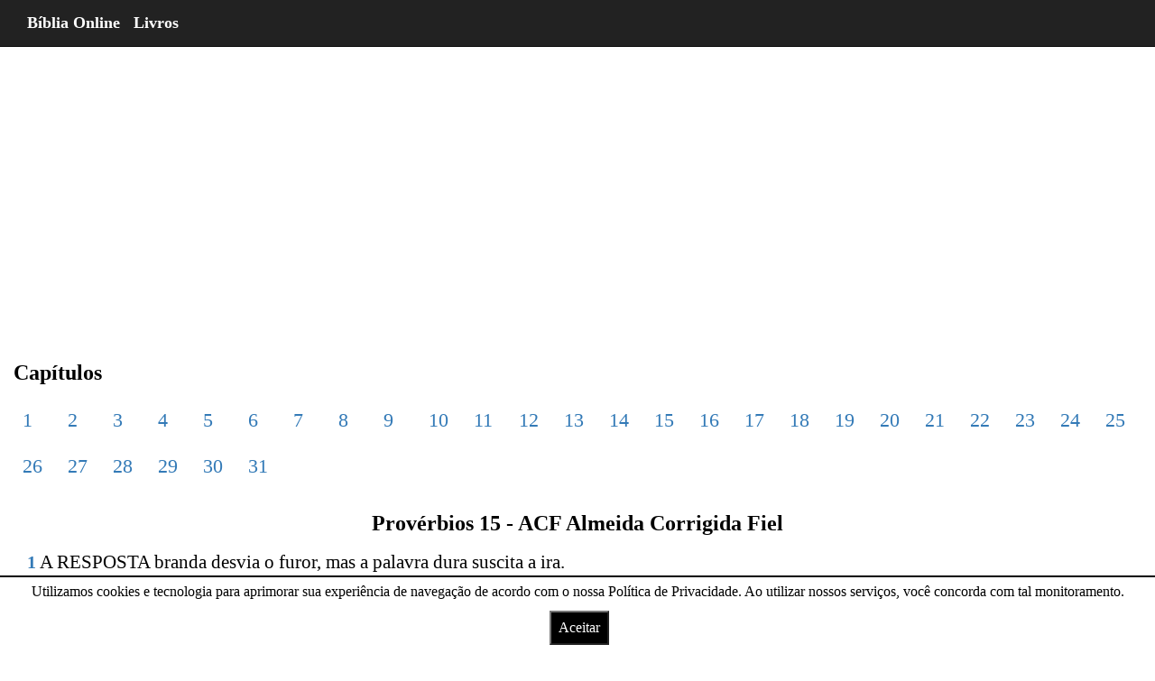

--- FILE ---
content_type: text/html; charset=UTF-8
request_url: https://bo.net.br/pt/jfacf/proverbios/15/
body_size: 10722
content:
<!DOCTYPE html> <html lang="pt" amp> <head> <title>Provérbios 15 ACF Almeida Corrigida Fiel - Bíblia Online</title> <meta charset="utf-8"> <meta name="viewport" content="width=device-width, initial-scale=1"> <meta name="description" content="O livro de Provérbios 15 ACF da bíblia Almeida Corrigida Fiel tem todos os Versículos do Capítulos" /> <meta name="keywords" content="Provérbios 15:1 jfacf, Provérbios 15:2 jfacf, Provérbios 15:3 jfacf, Provérbios 15:4 jfacf, Provérbios 15:5 jfacf, Provérbios 15:6 jfacf, Provérbios 15:7 jfacf, Provérbios 15:8 jfacf, Provérbios 15:9 jfacf, Provérbios 15:10 jfacf, Provérbios 15:11 jfacf, Provérbios 15:12 jfacf, Provérbios 15:13 jfacf, Provérbios 15:14 jfacf, Provérbios 15:15 jfacf, Provérbios 15:16 jfacf, Provérbios 15:17 jfacf, Provérbios 15:18 jfacf, Provérbios 15:19 jfacf, Provérbios 15:20 jfacf, Provérbios 15:21 jfacf, Provérbios 15:22 jfacf, Provérbios 15:23 jfacf, Provérbios 15:24 jfacf, Provérbios 15:25 jfacf, Provérbios 15:26 jfacf, Provérbios 15:27 jfacf, Provérbios 15:28 jfacf, Provérbios 15:29 jfacf, Provérbios 15:30 jfacf, Provérbios 15:31 jfacf, Provérbios 15:32 jfacf, Provérbios 15:33 jfacf" /> <link href="https://bo.net.br/upload/favicon.ico" rel="shortcut icon" type="image/x-icon" /> <link rel="canonical" href="https://bo.net.br/pt/jfacf/proverbios/15/"> <link rel="amphtml" href="https://bo.net.br/pt/jfacf/proverbios/15/"> <script async src="https://cdn.ampproject.org/v0.js"></script> <script custom-element="amp-analytics" src="https://cdn.ampproject.org/v0/amp-analytics-latest.js" async></script> <style amp-boilerplate>body{-webkit-animation:-amp-start 8s steps(1,end) 0s 1 normal both;-moz-animation:-amp-start 8s steps(1,end) 0s 1 normal both;-ms-animation:-amp-start 8s steps(1,end) 0s 1 normal both;animation:-amp-start 8s steps(1,end) 0s 1 normal both}@-webkit-keyframes -amp-start{from{visibility:hidden}to{visibility:visible}}@-moz-keyframes -amp-start{from{visibility:hidden}to{visibility:visible}}@-ms-keyframes -amp-start{from{visibility:hidden}to{visibility:visible}}@-o-keyframes -amp-start{from{visibility:hidden}to{visibility:visible}}@keyframes -amp-start{from{visibility:hidden}to{visibility:visible}}</style> <noscript><style amp-boilerplate>body{-webkit-animation:none;-moz-animation:none;-ms-animation:none;animation:none}</style></noscript> <style amp-custom> /*! * Bootstrap v3.3.7 (http://getbootstrap.com) * Copyright 2011-2016 Twitter, Inc. * Licensed under MIT (https://github.com/twbs/bootstrap/blob/master/LICENSE) *//*! normalize.css v3.0.3 | MIT License | github.com/necolas/normalize.css */ html{font-family:sans-serif;-webkit-text-size-adjust:100%;-ms-text-size-adjust:100%}body{margin:0}article,aside,details,figcaption,figure,footer,header,hgroup,main,menu,nav,section,summary{display:block} audio:not([controls]){display:none;height:0} a{background-color:transparent}a:active,a:hover{outline:0} h1{margin:.67em 0;font-size:2em} hr{height:0;-webkit-box-sizing:content-box;-moz-box-sizing:content-box;box-sizing:content-box} button,input,optgroup,select,textarea{margin:0;font:inherit;color:inherit}button{overflow:visible}button,select{text-transform:none}button,html input[type=button],input[type=reset],input[type=submit]{-webkit-appearance:button;cursor:pointer}button[disabled],html input[disabled]{cursor:default}button::-moz-focus-inner,input::-moz-focus-inner{padding:0;border:0}input{line-height:normal}input[type=checkbox],input[type=radio]{-webkit-box-sizing:border-box;-moz-box-sizing:border-box;box-sizing:border-box;padding:0}input[type=number]::-webkit-inner-spin-button,input[type=number]::-webkit-outer-spin-button{height:auto}input[type=search]{-webkit-box-sizing:content-box;-moz-box-sizing:content-box;box-sizing:content-box;-webkit-appearance:textfield}input[type=search]::-webkit-search-cancel-button,input[type=search]::-webkit-search-decoration{-webkit-appearance:none}/*! Source: ---github.com/h5bp/html5-boilerplate/blob/master/src/css/main.css */@media print{ *,:after,:before{color:#000;text-shadow:none;background:0 0;-webkit-box-shadow:none;box-shadow:none}a,a:visited{text-decoration:underline}a[href]:after{content:" (" attr(href) ")"} a[href^="javascript:"]:after,a[href^="#"]:after{content:""} h2,h3,p{orphans:3;widows:3}h2,h3{page-break-after:avoid}.navbar{display:none}} @font-face{font-family:'Glyphicons Halflings';src:url(../fonts/glyphicons-halflings-regular.eot);src:url(../fonts/glyphicons-halflings-regular.eot?#iefix) format('embedded-opentype'),url(../fonts/glyphicons-halflings-regular.woff2) format('woff2'),url(../fonts/glyphicons-halflings-regular.woff) format('woff'),url(../fonts/glyphicons-halflings-regular.ttf) format('truetype'),url(../fonts/glyphicons-halflings-regular.svg#glyphicons_halflingsregular) format('svg')}.glyphicon{position:relative;top:1px;display:inline-block;font-family:'Glyphicons Halflings';font-style:normal;font-weight:400;line-height:1;-webkit-font-smoothing:antialiased;-moz-osx-font-smoothing:grayscale} .glyphicon-search:before{content:"\e003"} *{-webkit-box-sizing:border-box;-moz-box-sizing:border-box;box-sizing:border-box}:after,:before{-webkit-box-sizing:border-box;-moz-box-sizing:border-box;box-sizing:border-box}html{font-size:10px;-webkit-tap-highlight-color:rgba(0,0,0,0)}body{font-family:"Helvetica Neue",Helvetica,Arial,sans-serif;font-size:14px;line-height:1.42857143;color:#333;background-color:#fff}button,input,select,textarea{font-family:inherit;font-size:inherit;line-height:inherit}a{color:#337ab7;text-decoration:none}a:focus,a:hover{color:#23527c;text-decoration:underline}a:focus{outline:5px auto -webkit-focus-ring-color;outline-offset:-2px} .carousel-inner>.item>a>img,.carousel-inner>.item>img,.img-responsive,.thumbnail a>img,.thumbnail>img{display:block;max-width:100%;height:auto} hr{margin-top:20px;margin-bottom:20px;border:0;border-top:1px solid #eee} [role=button]{cursor:pointer}.h1,.h2,.h3,.h4,.h5,.h6,h1,h2,h3,h4,h5,h6{font-family:inherit;font-weight:500;line-height:1.1;color:inherit} .h1,.h2,.h3,h1,h2,h3{margin-top:20px;margin-bottom:10px} .h1,h1{font-size:36px}.h2,h2{font-size:30px}.h3,h3{font-size:24px} p{margin:0 0 10px}@media (min-width:768px){} .text-center{text-align:center} ol,ul{margin-top:0;margin-bottom:10px}@media (min-width:768px){}@media (min-width:768px){}@media (min-width:992px){}@media (min-width:1200px){} .container-fluid{padding-right:15px;padding-left:15px;margin-right:auto;margin-left:auto}.row{margin-right:-15px;margin-left:-15px}.col-lg-1,.col-lg-10,.col-lg-11,.col-lg-12,.col-lg-2,.col-lg-3,.col-lg-4,.col-lg-5,.col-lg-6,.col-lg-7,.col-lg-8,.col-lg-9,.col-md-1,.col-md-10,.col-md-11,.col-md-12,.col-md-2,.col-md-3,.col-md-4,.col-md-5,.col-md-6,.col-md-7,.col-md-8,.col-md-9,.col-sm-1,.col-sm-10,.col-sm-11,.col-sm-12,.col-sm-2,.col-sm-3,.col-sm-4,.col-sm-5,.col-sm-6,.col-sm-7,.col-sm-8,.col-sm-9,.col-xs-1,.col-xs-10,.col-xs-11,.col-xs-12,.col-xs-2,.col-xs-3,.col-xs-4,.col-xs-5,.col-xs-6,.col-xs-7,.col-xs-8,.col-xs-9{position:relative;min-height:1px;padding-right:15px;padding-left:15px}@media (min-width:768px){}@media (min-width:992px){ .col-md-1,.col-md-10,.col-md-11,.col-md-12,.col-md-2,.col-md-3,.col-md-4,.col-md-5,.col-md-6,.col-md-7,.col-md-8,.col-md-9{float:left}.col-md-12{width:100%} .col-md-8{width:66.66666667%}.col-md-7{width:58.33333333%} .col-md-5{width:41.66666667%}.col-md-4{width:33.33333333%}}@media (min-width:1200px){} .table>tbody>tr.success>td,.table>tbody>tr.success>th,.table>tbody>tr>td.success,.table>tbody>tr>th.success,.table>tfoot>tr.success>td,.table>tfoot>tr.success>th,.table>tfoot>tr>td.success,.table>tfoot>tr>th.success,.table>thead>tr.success>td,.table>thead>tr.success>th,.table>thead>tr>td.success,.table>thead>tr>th.success{background-color:#dff0d8}.table-hover>tbody>tr.success:hover>td,.table-hover>tbody>tr.success:hover>th,.table-hover>tbody>tr:hover>.success,.table-hover>tbody>tr>td.success:hover,.table-hover>tbody>tr>th.success:hover{background-color:#d0e9c6}@media screen and (max-width:767px){} input[type=search]{-webkit-box-sizing:border-box;-moz-box-sizing:border-box;box-sizing:border-box}input[type=checkbox],input[type=radio]{margin:4px 0 0;margin-top:1px\9;line-height:normal}input[type=file]{display:block}input[type=range]{display:block;width:100%}select[multiple],select[size]{height:auto}input[type=file]:focus,input[type=checkbox]:focus,input[type=radio]:focus{outline:5px auto -webkit-focus-ring-color;outline-offset:-2px} .form-control{display:block;width:100%;height:34px;padding:6px 12px;font-size:14px;line-height:1.42857143;color:#555;background-color:#fff;background-image:none;border:1px solid #ccc;border-radius:4px;-webkit-box-shadow:inset 0 1px 1px rgba(0,0,0,.075);box-shadow:inset 0 1px 1px rgba(0,0,0,.075);-webkit-transition:border-color ease-in-out .15s,-webkit-box-shadow ease-in-out .15s;-o-transition:border-color ease-in-out .15s,box-shadow ease-in-out .15s;transition:border-color ease-in-out .15s,box-shadow ease-in-out .15s}.form-control:focus{border-color:#66afe9;outline:0;-webkit-box-shadow:inset 0 1px 1px rgba(0,0,0,.075),0 0 8px rgba(102,175,233,.6);box-shadow:inset 0 1px 1px rgba(0,0,0,.075),0 0 8px rgba(102,175,233,.6)}.form-control::-moz-placeholder{color:#999;opacity:1}.form-control:-ms-input-placeholder{color:#999}.form-control::-webkit-input-placeholder{color:#999}.form-control::-ms-expand{background-color:transparent;border:0}.form-control[disabled],.form-control[readonly],fieldset[disabled] .form-control{background-color:#eee;opacity:1}.form-control[disabled],fieldset[disabled] .form-control{cursor:not-allowed} input[type=search]{-webkit-appearance:none}@media screen and (-webkit-min-device-pixel-ratio:0){input[type=date].form-control,input[type=time].form-control,input[type=datetime-local].form-control,input[type=month].form-control{line-height:34px}} fieldset[disabled] input[type=checkbox],fieldset[disabled] input[type=radio],input[type=checkbox].disabled,input[type=checkbox][disabled],input[type=radio].disabled,input[type=radio][disabled]{cursor:not-allowed} .has-error .checkbox,.has-error .checkbox-inline,.has-error .control-label,.has-error .help-block,.has-error .radio,.has-error .radio-inline,.has-error.checkbox label,.has-error.checkbox-inline label,.has-error.radio label,.has-error.radio-inline label{color:#a94442}.has-error .form-control{border-color:#a94442;-webkit-box-shadow:inset 0 1px 1px rgba(0,0,0,.075);box-shadow:inset 0 1px 1px rgba(0,0,0,.075)}.has-error .form-control:focus{border-color:#843534;-webkit-box-shadow:inset 0 1px 1px rgba(0,0,0,.075),0 0 6px #ce8483;box-shadow:inset 0 1px 1px rgba(0,0,0,.075),0 0 6px #ce8483}.has-error .input-group-addon{color:#a94442;background-color:#f2dede;border-color:#a94442}.has-error .form-control-feedback{color:#a94442}@media (min-width:768px){}@media (min-width:768px){}@media (min-width:768px){}@media (min-width:768px){} .btn{display:inline-block;padding:6px 12px;margin-bottom:0;font-size:14px;font-weight:400;line-height:1.42857143;text-align:center;white-space:nowrap;vertical-align:middle;-ms-touch-action:manipulation;touch-action:manipulation;cursor:pointer;-webkit-user-select:none;-moz-user-select:none;-ms-user-select:none;user-select:none;background-image:none;border:1px solid transparent;border-radius:4px}.btn.active.focus,.btn.active:focus,.btn.focus,.btn:active.focus,.btn:active:focus,.btn:focus{outline:5px auto -webkit-focus-ring-color;outline-offset:-2px}.btn.focus,.btn:focus,.btn:hover{color:#333;text-decoration:none}.btn.active,.btn:active{background-image:none;outline:0;-webkit-box-shadow:inset 0 3px 5px rgba(0,0,0,.125);box-shadow:inset 0 3px 5px rgba(0,0,0,.125)}.btn.disabled,.btn[disabled],fieldset[disabled] .btn{cursor:not-allowed;filter:alpha(opacity=65);-webkit-box-shadow:none;box-shadow:none;opacity:.65} .btn-default{color:#333;background-color:#fff;border-color:#ccc}.btn-default.focus,.btn-default:focus{color:#333;background-color:#e6e6e6;border-color:#8c8c8c}.btn-default:hover{color:#333;background-color:#e6e6e6;border-color:#adadad}.btn-default.active,.btn-default:active,.open>.dropdown-toggle.btn-default{color:#333;background-color:#e6e6e6;border-color:#adadad}.btn-default.active.focus,.btn-default.active:focus,.btn-default.active:hover,.btn-default:active.focus,.btn-default:active:focus,.btn-default:active:hover,.open>.dropdown-toggle.btn-default.focus,.open>.dropdown-toggle.btn-default:focus,.open>.dropdown-toggle.btn-default:hover{color:#333;background-color:#d4d4d4;border-color:#8c8c8c}.btn-default.active,.btn-default:active,.open>.dropdown-toggle.btn-default{background-image:none}.btn-default.disabled.focus,.btn-default.disabled:focus,.btn-default.disabled:hover,.btn-default[disabled].focus,.btn-default[disabled]:focus,.btn-default[disabled]:hover,fieldset[disabled] .btn-default.focus,fieldset[disabled] .btn-default:focus,fieldset[disabled] .btn-default:hover{background-color:#fff;border-color:#ccc} .fade.in{opacity:1}.collapse{display:none}.collapse.in{display:block}tr.collapse.in{display:table-row}tbody.collapse.in{display:table-row-group} .dropdown-menu>li>a{display:block;padding:3px 20px;clear:both;font-weight:400;line-height:1.42857143;color:#333;white-space:nowrap}.dropdown-menu>li>a:focus,.dropdown-menu>li>a:hover{color:#262626;text-decoration:none;background-color:#f5f5f5}.dropdown-menu>.active>a,.dropdown-menu>.active>a:focus,.dropdown-menu>.active>a:hover{color:#fff;text-decoration:none;background-color:#337ab7;outline:0}.dropdown-menu>.disabled>a,.dropdown-menu>.disabled>a:focus,.dropdown-menu>.disabled>a:hover{color:#777}.dropdown-menu>.disabled>a:focus,.dropdown-menu>.disabled>a:hover{text-decoration:none;cursor:not-allowed;background-color:transparent;background-image:none;filter:progid:DXImageTransform.Microsoft.gradient(enabled=false)} .open>a{outline:0}@media (min-width:768px){} [data-toggle=buttons]>.btn input[type=checkbox],[data-toggle=buttons]>.btn input[type=radio],[data-toggle=buttons]>.btn-group>.btn input[type=checkbox],[data-toggle=buttons]>.btn-group>.btn input[type=radio]{position:absolute;clip:rect(0,0,0,0);pointer-events:none}.input-group{position:relative;display:table;border-collapse:separate}.input-group[class*=col-]{float:none;padding-right:0;padding-left:0}.input-group .form-control{position:relative;z-index:2;float:left;width:100%;margin-bottom:0}.input-group .form-control:focus{z-index:3} .input-group .form-control,.input-group-addon,.input-group-btn{display:table-cell} .input-group-addon,.input-group-btn{width:1%;white-space:nowrap;vertical-align:middle} .input-group .form-control:first-child,.input-group-addon:first-child,.input-group-btn:first-child>.btn,.input-group-btn:first-child>.btn-group>.btn,.input-group-btn:first-child>.dropdown-toggle,.input-group-btn:last-child>.btn-group:not(:last-child)>.btn,.input-group-btn:last-child>.btn:not(:last-child):not(.dropdown-toggle){border-top-right-radius:0;border-bottom-right-radius:0} .input-group .form-control:last-child,.input-group-addon:last-child,.input-group-btn:first-child>.btn-group:not(:first-child)>.btn,.input-group-btn:first-child>.btn:not(:first-child),.input-group-btn:last-child>.btn,.input-group-btn:last-child>.btn-group>.btn,.input-group-btn:last-child>.dropdown-toggle{border-top-left-radius:0;border-bottom-left-radius:0} .input-group-btn{position:relative;font-size:0;white-space:nowrap}.input-group-btn>.btn{position:relative} .input-group-btn>.btn:active,.input-group-btn>.btn:focus,.input-group-btn>.btn:hover{z-index:2} .input-group-btn:last-child>.btn,.input-group-btn:last-child>.btn-group{z-index:2;margin-left:-1px} .nav>li>a{position:relative;display:block;padding:10px 15px}.nav>li>a:focus,.nav>li>a:hover{text-decoration:none;background-color:#eee}.nav>li.disabled>a{color:#777}.nav>li.disabled>a:focus,.nav>li.disabled>a:hover{color:#777;text-decoration:none;cursor:not-allowed;background-color:transparent}.nav .open>a,.nav .open>a:focus,.nav .open>a:hover{background-color:#eee;border-color:#337ab7} .nav>li>a>img{max-width:none} .nav-tabs>li>a{margin-right:2px;line-height:1.42857143;border:1px solid transparent;border-radius:4px 4px 0 0}.nav-tabs>li>a:hover{border-color:#eee #eee #ddd}.nav-tabs>li.active>a,.nav-tabs>li.active>a:focus,.nav-tabs>li.active>a:hover{color:#555;cursor:default;background-color:#fff;border:1px solid #ddd;border-bottom-color:transparent} .nav-tabs.nav-justified>li>a{margin-bottom:5px;text-align:center}@media (min-width:768px){ .nav-tabs.nav-justified>li>a{margin-bottom:0}}.nav-tabs.nav-justified>li>a{margin-right:0;border-radius:4px}.nav-tabs.nav-justified>.active>a,.nav-tabs.nav-justified>.active>a:focus,.nav-tabs.nav-justified>.active>a:hover{border:1px solid #ddd}@media (min-width:768px){.nav-tabs.nav-justified>li>a{border-bottom:1px solid #ddd;border-radius:4px 4px 0 0}.nav-tabs.nav-justified>.active>a,.nav-tabs.nav-justified>.active>a:focus,.nav-tabs.nav-justified>.active>a:hover{border-bottom-color:#fff}} .nav-pills>li>a{border-radius:4px} .nav-pills>li.active>a,.nav-pills>li.active>a:focus,.nav-pills>li.active>a:hover{color:#fff;background-color:#337ab7} .nav-justified>li>a{margin-bottom:5px;text-align:center}@media (min-width:768px){ .nav-justified>li>a{margin-bottom:0}} .nav-tabs-justified>li>a{margin-right:0;border-radius:4px}.nav-tabs-justified>.active>a,.nav-tabs-justified>.active>a:focus,.nav-tabs-justified>.active>a:hover{border:1px solid #ddd}@media (min-width:768px){.nav-tabs-justified>li>a{border-bottom:1px solid #ddd;border-radius:4px 4px 0 0}.nav-tabs-justified>.active>a,.nav-tabs-justified>.active>a:focus,.nav-tabs-justified>.active>a:hover{border-bottom-color:#fff}} .navbar{position:relative;min-height:50px;margin-bottom:20px;border:1px solid transparent}@media (min-width:768px){.navbar{border-radius:4px}}@media (min-width:768px){.navbar-header{float:left}}.navbar-collapse{padding-right:15px;padding-left:15px;overflow-x:visible;-webkit-overflow-scrolling:touch;border-top:1px solid transparent;-webkit-box-shadow:inset 0 1px 0 rgba(255,255,255,.1);box-shadow:inset 0 1px 0 rgba(255,255,255,.1)}.navbar-collapse.in{overflow-y:auto}@media (min-width:768px){.navbar-collapse{width:auto;border-top:0;-webkit-box-shadow:none;box-shadow:none}.navbar-collapse.collapse{display:block;height:auto;padding-bottom:0;overflow:visible}.navbar-collapse.in{overflow-y:visible}.navbar-fixed-bottom .navbar-collapse,.navbar-fixed-top .navbar-collapse,.navbar-static-top .navbar-collapse{padding-right:0;padding-left:0}}.navbar-fixed-bottom .navbar-collapse,.navbar-fixed-top .navbar-collapse{max-height:340px}@media (max-device-width:480px) and (orientation:landscape){.navbar-fixed-bottom .navbar-collapse,.navbar-fixed-top .navbar-collapse{max-height:200px}}.container-fluid>.navbar-collapse,.container-fluid>.navbar-header,.container>.navbar-collapse,.container>.navbar-header{margin-right:-15px;margin-left:-15px}@media (min-width:768px){.container-fluid>.navbar-collapse,.container-fluid>.navbar-header,.container>.navbar-collapse,.container>.navbar-header{margin-right:0;margin-left:0}}@media (min-width:768px){} .navbar-fixed-bottom,.navbar-fixed-top{position:fixed;right:0;left:0;z-index:1030}@media (min-width:768px){.navbar-fixed-bottom,.navbar-fixed-top{border-radius:0}}.navbar-fixed-top{top:0;border-width:0 0 1px} .navbar-brand{float:left;height:50px;padding:15px 15px;font-size:18px;line-height:20px}.navbar-brand:focus,.navbar-brand:hover{text-decoration:none}.navbar-brand>img{display:block}@media (min-width:768px){.navbar>.container .navbar-brand,.navbar>.container-fluid .navbar-brand{margin-left:-15px}}@media (min-width:768px){} .navbar-nav>li>a{padding-top:10px;padding-bottom:10px;line-height:20px}@media (max-width:767px){ .navbar-nav .open .dropdown-menu .dropdown-header,.navbar-nav .open .dropdown-menu>li>a{padding:5px 15px 5px 25px}.navbar-nav .open .dropdown-menu>li>a{line-height:20px}.navbar-nav .open .dropdown-menu>li>a:focus,.navbar-nav .open .dropdown-menu>li>a:hover{background-image:none}}@media (min-width:768px){ .navbar-nav>li>a{padding-top:15px;padding-bottom:15px}}.navbar-form{padding:10px 15px;margin-top:8px;margin-right:-15px;margin-bottom:8px;margin-left:-15px;border-top:1px solid transparent;border-bottom:1px solid transparent;-webkit-box-shadow:inset 0 1px 0 rgba(255,255,255,.1),0 1px 0 rgba(255,255,255,.1);box-shadow:inset 0 1px 0 rgba(255,255,255,.1),0 1px 0 rgba(255,255,255,.1)}@media (min-width:768px){ .navbar-form .form-control{display:inline-block;width:auto;vertical-align:middle} .navbar-form .input-group{display:inline-table;vertical-align:middle}.navbar-form .input-group .form-control,.navbar-form .input-group .input-group-addon,.navbar-form .input-group .input-group-btn{width:auto}.navbar-form .input-group>.form-control{width:100%}}@media (max-width:767px){}@media (min-width:768px){ .navbar-form{width:auto;padding-top:0;padding-bottom:0;margin-right:0;margin-left:0;border:0;-webkit-box-shadow:none;box-shadow:none}}@media (min-width:768px){}@media (min-width:768px){} .navbar-default .navbar-nav>li>a{color:#777}.navbar-default .navbar-nav>li>a:focus,.navbar-default .navbar-nav>li>a:hover{color:#333;background-color:transparent}.navbar-default .navbar-nav>.active>a,.navbar-default .navbar-nav>.active>a:focus,.navbar-default .navbar-nav>.active>a:hover{color:#555;background-color:#e7e7e7}.navbar-default .navbar-nav>.disabled>a,.navbar-default .navbar-nav>.disabled>a:focus,.navbar-default .navbar-nav>.disabled>a:hover{color:#ccc;background-color:transparent} .navbar-default .navbar-nav>.open>a,.navbar-default .navbar-nav>.open>a:focus,.navbar-default .navbar-nav>.open>a:hover{color:#555;background-color:#e7e7e7}@media (max-width:767px){.navbar-default .navbar-nav .open .dropdown-menu>li>a{color:#777}.navbar-default .navbar-nav .open .dropdown-menu>li>a:focus,.navbar-default .navbar-nav .open .dropdown-menu>li>a:hover{color:#333;background-color:transparent}.navbar-default .navbar-nav .open .dropdown-menu>.active>a,.navbar-default .navbar-nav .open .dropdown-menu>.active>a:focus,.navbar-default .navbar-nav .open .dropdown-menu>.active>a:hover{color:#555;background-color:#e7e7e7}.navbar-default .navbar-nav .open .dropdown-menu>.disabled>a,.navbar-default .navbar-nav .open .dropdown-menu>.disabled>a:focus,.navbar-default .navbar-nav .open .dropdown-menu>.disabled>a:hover{color:#ccc;background-color:transparent}} .navbar-inverse{background-color:#222;border-color:#080808}.navbar-inverse .navbar-brand{color:#9d9d9d}.navbar-inverse .navbar-brand:focus,.navbar-inverse .navbar-brand:hover{color:#fff;background-color:transparent} .navbar-inverse .navbar-nav>li>a{color:#9d9d9d}.navbar-inverse .navbar-nav>li>a:focus,.navbar-inverse .navbar-nav>li>a:hover{color:#fff;background-color:transparent}.navbar-inverse .navbar-nav>.active>a,.navbar-inverse .navbar-nav>.active>a:focus,.navbar-inverse .navbar-nav>.active>a:hover{color:#fff;background-color:#080808}.navbar-inverse .navbar-nav>.disabled>a,.navbar-inverse .navbar-nav>.disabled>a:focus,.navbar-inverse .navbar-nav>.disabled>a:hover{color:#444;background-color:transparent} .navbar-inverse .navbar-collapse,.navbar-inverse .navbar-form{border-color:#101010}.navbar-inverse .navbar-nav>.open>a,.navbar-inverse .navbar-nav>.open>a:focus,.navbar-inverse .navbar-nav>.open>a:hover{color:#fff;background-color:#080808}@media (max-width:767px){ .navbar-inverse .navbar-nav .open .dropdown-menu>li>a{color:#9d9d9d}.navbar-inverse .navbar-nav .open .dropdown-menu>li>a:focus,.navbar-inverse .navbar-nav .open .dropdown-menu>li>a:hover{color:#fff;background-color:transparent}.navbar-inverse .navbar-nav .open .dropdown-menu>.active>a,.navbar-inverse .navbar-nav .open .dropdown-menu>.active>a:focus,.navbar-inverse .navbar-nav .open .dropdown-menu>.active>a:hover{color:#fff;background-color:#080808}.navbar-inverse .navbar-nav .open .dropdown-menu>.disabled>a,.navbar-inverse .navbar-nav .open .dropdown-menu>.disabled>a:focus,.navbar-inverse .navbar-nav .open .dropdown-menu>.disabled>a:hover{color:#444;background-color:transparent}} .pagination>li>a,.pagination>li>span{position:relative;float:left;padding:6px 12px;margin-left:-1px;line-height:1.42857143;color:#337ab7;text-decoration:none;background-color:#fff;border:1px solid #ddd} .pagination>li>a:focus,.pagination>li>a:hover,.pagination>li>span:focus,.pagination>li>span:hover{z-index:2;color:#23527c;background-color:#eee;border-color:#ddd}.pagination>.active>a,.pagination>.active>a:focus,.pagination>.active>a:hover,.pagination>.active>span,.pagination>.active>span:focus,.pagination>.active>span:hover{z-index:3;color:#fff;cursor:default;background-color:#337ab7;border-color:#337ab7}.pagination>.disabled>a,.pagination>.disabled>a:focus,.pagination>.disabled>a:hover,.pagination>.disabled>span,.pagination>.disabled>span:focus,.pagination>.disabled>span:hover{color:#777;cursor:not-allowed;background-color:#fff;border-color:#ddd}.pagination-lg>li>a,.pagination-lg>li>span{padding:10px 16px;font-size:18px;line-height:1.3333333} .pagination-sm>li>a,.pagination-sm>li>span{padding:5px 10px;font-size:12px;line-height:1.5} .pager .next>a,.pager .next>span{float:right}.pager .previous>a,.pager .previous>span{float:left}.pager .disabled>a,.pager .disabled>a:focus,.pager .disabled>a:hover,.pager .disabled>span{color:#777;cursor:not-allowed;background-color:#fff}@media screen and (min-width:768px){} .thumbnail a>img,.thumbnail>img{margin-right:auto;margin-left:auto} .alert>p,.alert>ul{margin-bottom:0}.alert>p+p{margin-top:5px} @-webkit-keyframes progress-bar-stripes{from{background-position:40px 0}to{background-position:0 0}}@-o-keyframes progress-bar-stripes{from{background-position:40px 0}to{background-position:0 0}}@keyframes progress-bar-stripes{from{background-position:40px 0}to{background-position:0 0}} .panel-title>.small,.panel-title>.small>a,.panel-title>a,.panel-title>small,.panel-title>small>a{color:inherit} .modal.in .modal-dialog{-webkit-transform:translate(0,0);-ms-transform:translate(0,0);-o-transform:translate(0,0);transform:translate(0,0)} .modal-backdrop.in{filter:alpha(opacity=50);opacity:.5}@media (min-width:768px){}@media (min-width:992px){} .tooltip.in{filter:alpha(opacity=90);opacity:.9}.tooltip.top{padding:5px 0;margin-top:-3px}.tooltip.right{padding:0 5px;margin-left:3px} .tooltip.left{padding:0 5px;margin-left:-3px} .tooltip.top .tooltip-arrow{bottom:0;left:50%;margin-left:-5px;border-width:5px 5px 0;border-top-color:#000}.tooltip.top-left .tooltip-arrow{right:5px;bottom:0;margin-bottom:-5px;border-width:5px 5px 0;border-top-color:#000}.tooltip.top-right .tooltip-arrow{bottom:0;left:5px;margin-bottom:-5px;border-width:5px 5px 0;border-top-color:#000}.tooltip.right .tooltip-arrow{top:50%;left:0;margin-top:-5px;border-width:5px 5px 5px 0;border-right-color:#000}.tooltip.left .tooltip-arrow{top:50%;right:0;margin-top:-5px;border-width:5px 0 5px 5px;border-left-color:#000} .popover.top{margin-top:-10px}.popover.right{margin-left:10px} .popover.left{margin-left:-10px} .carousel-inner>.item>a>img,.carousel-inner>.item>img{line-height:1}@media all and (transform-3d),(-webkit-transform-3d){ .carousel-inner>.item.active.right,.carousel-inner>.item.next{left:0;-webkit-transform:translate3d(100%,0,0);transform:translate3d(100%,0,0)}.carousel-inner>.item.active.left,.carousel-inner>.item.prev{left:0;-webkit-transform:translate3d(-100%,0,0);transform:translate3d(-100%,0,0)}.carousel-inner>.item.active,.carousel-inner>.item.next.left,.carousel-inner>.item.prev.right{left:0;-webkit-transform:translate3d(0,0,0);transform:translate3d(0,0,0)}} .carousel-inner>.next.left,.carousel-inner>.prev.right{left:0}.carousel-inner>.active.left{left:-100%}.carousel-inner>.active.right{left:100%} .carousel-control.left{background-image:-webkit-linear-gradient(left,rgba(0,0,0,.5) 0,rgba(0,0,0,.0001) 100%);background-image:-o-linear-gradient(left,rgba(0,0,0,.5) 0,rgba(0,0,0,.0001) 100%);background-image:-webkit-gradient(linear,left top,right top,from(rgba(0,0,0,.5)),to(rgba(0,0,0,.0001)));background-image:linear-gradient(to right,rgba(0,0,0,.5) 0,rgba(0,0,0,.0001) 100%);filter:progid:DXImageTransform.Microsoft.gradient(startColorstr='#80000000', endColorstr='#00000000', GradientType=1);background-repeat:repeat-x}.carousel-control.right{right:0;left:auto;background-image:-webkit-linear-gradient(left,rgba(0,0,0,.0001) 0,rgba(0,0,0,.5) 100%);background-image:-o-linear-gradient(left,rgba(0,0,0,.0001) 0,rgba(0,0,0,.5) 100%);background-image:-webkit-gradient(linear,left top,right top,from(rgba(0,0,0,.0001)),to(rgba(0,0,0,.5)));background-image:linear-gradient(to right,rgba(0,0,0,.0001) 0,rgba(0,0,0,.5) 100%);filter:progid:DXImageTransform.Microsoft.gradient(startColorstr='#00000000', endColorstr='#80000000', GradientType=1);background-repeat:repeat-x}@media screen and (min-width:768px){} .btn-group-vertical>.btn-group:after,.btn-group-vertical>.btn-group:before,.btn-toolbar:after,.btn-toolbar:before,.clearfix:after,.clearfix:before,.container-fluid:after,.container-fluid:before,.container:after,.container:before,.dl-horizontal dd:after,.dl-horizontal dd:before,.form-horizontal .form-group:after,.form-horizontal .form-group:before,.modal-footer:after,.modal-footer:before,.modal-header:after,.modal-header:before,.nav:after,.nav:before,.navbar-collapse:after,.navbar-collapse:before,.navbar-header:after,.navbar-header:before,.navbar:after,.navbar:before,.pager:after,.pager:before,.panel-body:after,.panel-body:before,.row:after,.row:before{display:table;content:" "}.btn-group-vertical>.btn-group:after,.btn-toolbar:after,.clearfix:after,.container-fluid:after,.container:after,.dl-horizontal dd:after,.form-horizontal .form-group:after,.modal-footer:after,.modal-header:after,.nav:after,.navbar-collapse:after,.navbar-header:after,.navbar:after,.pager:after,.panel-body:after,.row:after{clear:both}.center-block{display:block;margin-right:auto;margin-left:auto} .hidden{display:none} .visible-lg,.visible-md,.visible-sm,.visible-xs{display:none}@media (max-width:767px){}@media (max-width:767px){}@media (max-width:767px){}@media (max-width:767px){}@media (min-width:768px) and (max-width:991px){ .visible-sm{display:block}}@media (min-width:768px) and (max-width:991px){}@media (min-width:768px) and (max-width:991px){}@media (min-width:768px) and (max-width:991px){}@media (min-width:992px) and (max-width:1199px){ .visible-md{display:block}}@media (min-width:992px) and (max-width:1199px){}@media (min-width:992px) and (max-width:1199px){}@media (min-width:992px) and (max-width:1199px){}@media (min-width:1200px){ .visible-lg{display:block}}@media (min-width:1200px){}@media (min-width:1200px){}@media (min-width:1200px){}@media (max-width:767px){ .hidden-xs{display:none}}@media (min-width:768px) and (max-width:991px){.hidden-sm{display:none}}@media (min-width:992px) and (max-width:1199px){.hidden-md{display:none}}@media (min-width:1200px){.hidden-lg{display:none}}@media print{}@media print{}@media print{}@media print{}@media print{} *{margin:0;padding:0}body{padding:10px 0 0 0;margin:0 auto;color:#000;font-family:"Times New Roman",Georgia,Serif;font-size:16px}.site_biblia{max-width:100%;background-color:#fff;padding:40px 0 30px 0;text-align:justify}.navbar select{border:0;margin:0;padding:4px 0}.navbar .livros{width:140px;float:left;margin-top:10px;margin-right:5px}.navbar .capitulos{width:70px;float:left;margin-top:10px;margin-right:5px}.navbar option{margin:0;padding:0}.navbar h2{margin:0;float:left}.capitulos ol{list-style:none;margin:0;padding:0;width:100%;display:flex;flex-wrap:wrap}.capitulos ol li{width:50px;text-align:right;padding-top:10px;padding-bottom:10px}.capitulos ol a{font-size:22px;padding-left:10px;padding-right:30px;}.livro ol{list-style:none;margin:0;padding:0;width:100%;display:flex;flex-wrap:wrap}.livro ol li{width:170px;text-align:left;padding:4px 0}.livro ol a{padding:0;margin-right:0;font-size:19px} .versiculos{padding-top:25px}.versiculos h2{font-size:21px;margin-top:0;margin-bottom:5px;line-height:1.5}.versiculos p{font-size:21px;margin-top:0;margin-bottom:5px}.versiculos a{font-size:20px;font-weight:700}h1{font-size:24px;margin-top:0;margin-bottom:15px;font-weight:700}.versiculos .autor{margin:0;font-size:15px;color:#000fff}.titulo{margin-top:20px;font-size:24px;font-weight:700} .biblia ol{list-style:none;margin:0;padding:0;width:100%;display:flex;flex-wrap:wrap} .biblia ol li{width:100%;text-align:left;padding:4px 0} .biblia ol a{padding:0;margin-right:0;font-size:16px;font-weight:700} .titulo_biblia{margin-top:20px;font-size:24px;font-weight:700;color:#000} .versiculos strong{color:#D80303;} #amp-user-notif p { margin:18px 0px display:inline-block; } #amp-user-notif { padding:5px; text-align:center; background:#fff; border-top:2px solid #000 } amp-user-notification button { background:#000;color:#fff; padding:6px 8px; margin-left:4px;border:1 } </style> <script custom-element="amp-user-notification" src="https://cdn.ampproject.org/v0/amp-user-notification-0.1.js" async> </script> <script async custom-element="amp-ad" src="https://cdn.ampproject.org/v0/amp-ad-0.1.js"></script> </head> <body> <div class="site_biblia"> <nav class="navbar navbar-inverse navbar-fixed-top" role="navigation"> <div class="container-fluid"> <div class="collapse navbar-collapse" id="bs-example-navbar-collapse-1"> <div class="col-md-12"> <h2><span><a class="navbar-brand" style="color:#FFFFFF;font-weight:bold" href="https://bo.net.br" title="Bíblia Online">Bíblia Online</a></span></h2> <h2 class="hidden-xs"><span><a class="navbar-brand" style="color:#FFFFFF;font-weight:bold" href="https://bo.net.br/pt/jfacf/proverbios/15/#Livros" title="Livros">Livros</a></span></h2> </div> </div> <div class="col-md-12 navbar-header"> <div class="hidden-sm hidden-md hidden-lg" > <h2><span><a class="navbar-brand" style="color:#FFFFFF;font-weight:bold" href="https://bo.net.br/pt/" title="Bíblia Online">Bíblia Online</a></span></h2> </div> </div> </div> </nav> <amp-ad width="100vw" height="320" type="adsense" data-ad-client="ca-pub-1113935152442283" data-ad-slot="5122123456" data-auto-format="rspv" data-full-width=""> <div overflow=""></div> </amp-ad> <div class="container-fluid"> <div class="row"> <div class="col-md-12" style="margin-bottom:10px"> <div class="titulo">Capítulos</div></div> <div class="col-md-12 capitulos"> <ol> <li><a href="https://bo.net.br/pt/jfacf/proverbios/1/" title="1">1</a></li> <li><a href="https://bo.net.br/pt/jfacf/proverbios/2/" title="2">2</a></li> <li><a href="https://bo.net.br/pt/jfacf/proverbios/3/" title="3">3</a></li> <li><a href="https://bo.net.br/pt/jfacf/proverbios/4/" title="4">4</a></li> <li><a href="https://bo.net.br/pt/jfacf/proverbios/5/" title="5">5</a></li> <li><a href="https://bo.net.br/pt/jfacf/proverbios/6/" title="6">6</a></li> <li><a href="https://bo.net.br/pt/jfacf/proverbios/7/" title="7">7</a></li> <li><a href="https://bo.net.br/pt/jfacf/proverbios/8/" title="8">8</a></li> <li><a href="https://bo.net.br/pt/jfacf/proverbios/9/" title="9">9</a></li> <li><a href="https://bo.net.br/pt/jfacf/proverbios/10/" title="10">10</a></li> <li><a href="https://bo.net.br/pt/jfacf/proverbios/11/" title="11">11</a></li> <li><a href="https://bo.net.br/pt/jfacf/proverbios/12/" title="12">12</a></li> <li><a href="https://bo.net.br/pt/jfacf/proverbios/13/" title="13">13</a></li> <li><a href="https://bo.net.br/pt/jfacf/proverbios/14/" title="14">14</a></li> <li><a href="https://bo.net.br/pt/jfacf/proverbios/15/" title="15">15</a></li> <li><a href="https://bo.net.br/pt/jfacf/proverbios/16/" title="16">16</a></li> <li><a href="https://bo.net.br/pt/jfacf/proverbios/17/" title="17">17</a></li> <li><a href="https://bo.net.br/pt/jfacf/proverbios/18/" title="18">18</a></li> <li><a href="https://bo.net.br/pt/jfacf/proverbios/19/" title="19">19</a></li> <li><a href="https://bo.net.br/pt/jfacf/proverbios/20/" title="20">20</a></li> <li><a href="https://bo.net.br/pt/jfacf/proverbios/21/" title="21">21</a></li> <li><a href="https://bo.net.br/pt/jfacf/proverbios/22/" title="22">22</a></li> <li><a href="https://bo.net.br/pt/jfacf/proverbios/23/" title="23">23</a></li> <li><a href="https://bo.net.br/pt/jfacf/proverbios/24/" title="24">24</a></li> <li><a href="https://bo.net.br/pt/jfacf/proverbios/25/" title="25">25</a></li> <li><a href="https://bo.net.br/pt/jfacf/proverbios/26/" title="26">26</a></li> <li><a href="https://bo.net.br/pt/jfacf/proverbios/27/" title="27">27</a></li> <li><a href="https://bo.net.br/pt/jfacf/proverbios/28/" title="28">28</a></li> <li><a href="https://bo.net.br/pt/jfacf/proverbios/29/" title="29">29</a></li> <li><a href="https://bo.net.br/pt/jfacf/proverbios/30/" title="30">30</a></li> <li><a href="https://bo.net.br/pt/jfacf/proverbios/31/" title="31">31</a></li> </ol> </div> </div> <div class="row"> <div class="col-md-12" style="margin-bottom:10px"> <div class="col-md-12 versiculos"> <h1 class="text-center">Provérbios 15 - ACF Almeida Corrigida Fiel</h1> <h2><a href="https://bo.net.br/pt/jfacf/proverbios/15/1/" title="1">1</a> A RESPOSTA branda desvia o furor, mas a palavra dura suscita a ira.</h2> <p><a href="https://bo.net.br/pt/jfacf/proverbios/15/2/" title="2">2</a> A língua dos sábios adorna a sabedoria, mas a boca dos tolos derrama a estultícia.</p> <p><a href="https://bo.net.br/pt/jfacf/proverbios/15/3/" title="3">3</a> Os olhos do SENHOR estão em todo lugar, contemplando os maus e os bons.</p> <p><a href="https://bo.net.br/pt/jfacf/proverbios/15/4/" title="4">4</a> A língua benigna é árvore de vida, mas a perversidade nela deprime o espírito.</p> <p><a href="https://bo.net.br/pt/jfacf/proverbios/15/5/" title="5">5</a> O tolo despreza a instrução de seu pai, mas o que observa a repreensão se haverá prudentemente.</p> <p><a href="https://bo.net.br/pt/jfacf/proverbios/15/6/" title="6">6</a> Na casa do justo há um grande tesouro, mas nos ganhos do ímpio há perturbação.</p> <p><a href="https://bo.net.br/pt/jfacf/proverbios/15/7/" title="7">7</a> Os lábios dos sábios derramam o conhecimento, mas o coração dos tolos não faz assim.</p> <p><a href="https://bo.net.br/pt/jfacf/proverbios/15/8/" title="8">8</a> O sacrifício dos ímpios é abominável ao SENHOR, mas a oração dos retos é o seu contentamento.</p> <p><a href="https://bo.net.br/pt/jfacf/proverbios/15/9/" title="9">9</a> O caminho do ímpio é abominável ao SENHOR, mas ao que segue a justiça ele ama.</p> <p><a href="https://bo.net.br/pt/jfacf/proverbios/15/10/" title="10">10</a> Correção severa há para o que deixa a vereda, e o que odeia a repreensão morrerá.</p> <p><a href="https://bo.net.br/pt/jfacf/proverbios/15/11/" title="11">11</a> O inferno e a perdição estão perante o SENHOR; quanto mais os corações dos filhos dos homens?</p> <p><a href="https://bo.net.br/pt/jfacf/proverbios/15/12/" title="12">12</a> O escarnecedor não ama aquele que o repreende, nem se chegará aos sábios.</p> <p><a href="https://bo.net.br/pt/jfacf/proverbios/15/13/" title="13">13</a> O coração alegre aformoseia o rosto, mas pela dor do coração o espírito se abate.</p> <p><a href="https://bo.net.br/pt/jfacf/proverbios/15/14/" title="14">14</a> O coração entendido buscará o conhecimento, mas a boca dos tolos se apascentará de estultícia.</p> <p><a href="https://bo.net.br/pt/jfacf/proverbios/15/15/" title="15">15</a> Todos os dias do oprimido são maus, mas o coração alegre é um banquete contínuo.</p> <p><a href="https://bo.net.br/pt/jfacf/proverbios/15/16/" title="16">16</a> Melhor é o pouco com o temor do SENHOR, do que um grande tesouro onde há inquietação.</p> <p><a href="https://bo.net.br/pt/jfacf/proverbios/15/17/" title="17">17</a> Melhor é a comida de hortaliça, onde há amor, do que o boi cevado, e com ele o ódio.</p> <p><a href="https://bo.net.br/pt/jfacf/proverbios/15/18/" title="18">18</a> O homem iracundo suscita contendas, mas o que tarda em irar-se apaziguará a luta.</p> <p><a href="https://bo.net.br/pt/jfacf/proverbios/15/19/" title="19">19</a> O caminho do preguiçoso é cercado de espinhos, mas a vereda dos retos é bem aplanada.</p> <p><a href="https://bo.net.br/pt/jfacf/proverbios/15/20/" title="20">20</a> O filho sábio alegra seu pai, mas o homem insensato despreza a sua mãe.</p> <p><a href="https://bo.net.br/pt/jfacf/proverbios/15/21/" title="21">21</a> A estultícia é alegria para o que carece de entendimento, mas o homem entendido anda retamente.</p> <p><a href="https://bo.net.br/pt/jfacf/proverbios/15/22/" title="22">22</a> Quando não há conselhos os planos se dispersam, mas havendo muitos conselheiros eles se firmam.</p> <p><a href="https://bo.net.br/pt/jfacf/proverbios/15/23/" title="23">23</a> O homem se alegra em responder bem, e quão boa é a palavra dita a seu tempo!</p> <p><a href="https://bo.net.br/pt/jfacf/proverbios/15/24/" title="24">24</a> Para o entendido, o caminho da vida leva para cima, para que se desvie do inferno em baixo.</p> <p><a href="https://bo.net.br/pt/jfacf/proverbios/15/25/" title="25">25</a> O SENHOR desarraiga a casa dos soberbos, mas estabelece o termo da viúva.</p> <p><a href="https://bo.net.br/pt/jfacf/proverbios/15/26/" title="26">26</a> Abomináveis são para o SENHOR os pensamentos do mau, mas as palavras dos puros são aprazíveis.</p> <p><a href="https://bo.net.br/pt/jfacf/proverbios/15/27/" title="27">27</a> O que agir com avareza perturba a sua casa, mas o que odeia presentes viverá.</p> <p><a href="https://bo.net.br/pt/jfacf/proverbios/15/28/" title="28">28</a> O coração do justo medita no que há de responder, mas a boca dos ímpios jorra coisas más.</p> <p><a href="https://bo.net.br/pt/jfacf/proverbios/15/29/" title="29">29</a> O SENHOR está longe dos ímpios, mas a oração dos justos escutará.</p> <p><a href="https://bo.net.br/pt/jfacf/proverbios/15/30/" title="30">30</a> A luz dos olhos alegra o coração, a boa notícia fortalece os ossos.</p> <p><a href="https://bo.net.br/pt/jfacf/proverbios/15/31/" title="31">31</a> Os ouvidos que atendem à repreensão da vida farão a sua morada no meio dos sábios.</p> <p><a href="https://bo.net.br/pt/jfacf/proverbios/15/32/" title="32">32</a> O que rejeita a instrução menospreza a própria alma, mas o que escuta a repreensão adquire entendimento.</p> <p><a href="https://bo.net.br/pt/jfacf/proverbios/15/33/" title="33">33</a> O temor do SENHOR é a instrução da sabedoria, e precedendo a honra vai a humildade.</p> <br /> <h3 class="text-center autor">Provérbios 15 - João Ferreira de Almeida Corrigida Fiel - JFACF</h3> <div></div> </div> </div> </div> <div class="row livro"> <a name="Livros" title="" ></a> <div class="col-md-7" style="margin-bottom:0px;"> <div class="col-md-12" style="margin-bottom:10px;"><div class="titulo">Antigo Testamento</div></div> <div class="col-md-12" style="margin-bottom:10px;"> <ol> <li style="display:block;"><a href="https://bo.net.br/pt/jfacf/genesis/" title="Gênesis">Gênesis</a></li> <li style="display:block;"><a href="https://bo.net.br/pt/jfacf/exodo/" title="Êxodo">Êxodo</a></li> <li style="display:block;"><a href="https://bo.net.br/pt/jfacf/levitico/" title="Levítico">Levítico</a></li> <li style="display:block;"><a href="https://bo.net.br/pt/jfacf/numeros/" title="Números">Números</a></li> <li style="display:block;"><a href="https://bo.net.br/pt/jfacf/deuteronomio/" title="Deuteronômio">Deuteronômio</a></li> <li style="display:block;"><a href="https://bo.net.br/pt/jfacf/josue/" title="Josué">Josué</a></li> <li style="display:block;"><a href="https://bo.net.br/pt/jfacf/juizes/" title="Juízes">Juízes</a></li> <li style="display:block;"><a href="https://bo.net.br/pt/jfacf/rute/" title="Rute">Rute</a></li> <li style="display:block;"><a href="https://bo.net.br/pt/jfacf/1-samuel/" title="1 Samuel">1 Samuel</a></li> <li style="display:block;"><a href="https://bo.net.br/pt/jfacf/2-samuel/" title="2 Samuel">2 Samuel</a></li> <li style="display:block;"><a href="https://bo.net.br/pt/jfacf/1-reis/" title="1 Reis">1 Reis</a></li> <li style="display:block;"><a href="https://bo.net.br/pt/jfacf/2-reis/" title="2 Reis">2 Reis</a></li> <li style="display:block;"><a href="https://bo.net.br/pt/jfacf/1-cronicas/" title="1 Crônicas">1 Crônicas</a></li> <li style="display:block;"><a href="https://bo.net.br/pt/jfacf/2-cronicas/" title="2 Crônicas">2 Crônicas</a></li> <li style="display:block;"><a href="https://bo.net.br/pt/jfacf/esdras/" title="Esdras">Esdras</a></li> <li style="display:block;"><a href="https://bo.net.br/pt/jfacf/neemias/" title="Neemias">Neemias</a></li> <li style="display:block;"><a href="https://bo.net.br/pt/jfacf/ester/" title="Ester">Ester</a></li> <li style="display:block;"><a href="https://bo.net.br/pt/jfacf/jo/" title="Jó">Jó</a></li> <li style="display:block;"><a href="https://bo.net.br/pt/jfacf/salmos/" title="Salmos">Salmos</a></li> <li style="display:block;"><a href="https://bo.net.br/pt/jfacf/proverbios/" title="Provérbios">Provérbios</a></li> <li style="display:block;"><a href="https://bo.net.br/pt/jfacf/eclesiastes/" title="Eclesiastes">Eclesiastes</a></li> <li style="display:block;"><a href="https://bo.net.br/pt/jfacf/canticos/" title="Cânticos">Cânticos</a></li> <li style="display:block;"><a href="https://bo.net.br/pt/jfacf/isaias/" title="Isaías">Isaías</a></li> <li style="display:block;"><a href="https://bo.net.br/pt/jfacf/jeremias/" title="Jeremias">Jeremias</a></li> <li style="display:block;"><a href="https://bo.net.br/pt/jfacf/lamentacoes/" title="Lamentações">Lamentações</a></li> <li style="display:block;"><a href="https://bo.net.br/pt/jfacf/ezequiel/" title="Ezequiel">Ezequiel</a></li> <li style="display:block;"><a href="https://bo.net.br/pt/jfacf/daniel/" title="Daniel">Daniel</a></li> <li style="display:block;"><a href="https://bo.net.br/pt/jfacf/oseias/" title="Oséias">Oséias</a></li> <li style="display:block;"><a href="https://bo.net.br/pt/jfacf/joel/" title="Joel">Joel</a></li> <li style="display:block;"><a href="https://bo.net.br/pt/jfacf/amos/" title="Amós">Amós</a></li> <li style="display:block;"><a href="https://bo.net.br/pt/jfacf/obadias/" title="Obadias">Obadias</a></li> <li style="display:block;"><a href="https://bo.net.br/pt/jfacf/jonas/" title="Jonas">Jonas</a></li> <li style="display:block;"><a href="https://bo.net.br/pt/jfacf/miqueias/" title="Miquéias">Miquéias</a></li> <li style="display:block;"><a href="https://bo.net.br/pt/jfacf/naum/" title="Naum">Naum</a></li> <li style="display:block;"><a href="https://bo.net.br/pt/jfacf/habacuque/" title="Habacuque">Habacuque</a></li> <li style="display:block;"><a href="https://bo.net.br/pt/jfacf/sofonias/" title="Sofonias">Sofonias</a></li> <li style="display:block;"><a href="https://bo.net.br/pt/jfacf/ageu/" title="Ageu">Ageu</a></li> <li style="display:block;"><a href="https://bo.net.br/pt/jfacf/zacarias/" title="Zacarias">Zacarias</a></li> <li style="display:block;"><a href="https://bo.net.br/pt/jfacf/malaquias/" title="Malaquias">Malaquias</a></li> </ol> </div> </div> <div class="col-md-5" style="margin-bottom:0px;"> <div class="col-md-12" style="margin-bottom:10px;"><div class="titulo">Novo Testamento</div></div> <div class="col-md-12" style="margin-bottom:10px"> <ol> <li style="display:block;"><a href="https://bo.net.br/pt/jfacf/mateus/" title="Mateus">Mateus</a></li> <li style="display:block;"><a href="https://bo.net.br/pt/jfacf/marcos/" title="Marcos">Marcos</a></li> <li style="display:block;"><a href="https://bo.net.br/pt/jfacf/lucas/" title="Lucas">Lucas</a></li> <li style="display:block;"><a href="https://bo.net.br/pt/jfacf/joao/" title="João">João</a></li> <li style="display:block;"><a href="https://bo.net.br/pt/jfacf/atos/" title="Atos">Atos</a></li> <li style="display:block;"><a href="https://bo.net.br/pt/jfacf/romanos/" title="Romanos">Romanos</a></li> <li style="display:block;"><a href="https://bo.net.br/pt/jfacf/1-corintios/" title="1 Coríntios">1 Coríntios</a></li> <li style="display:block;"><a href="https://bo.net.br/pt/jfacf/2-corintios/" title="2 Coríntios">2 Coríntios</a></li> <li style="display:block;"><a href="https://bo.net.br/pt/jfacf/galatas/" title="Gálatas">Gálatas</a></li> <li style="display:block;"><a href="https://bo.net.br/pt/jfacf/efesios/" title="Efésios">Efésios</a></li> <li style="display:block;"><a href="https://bo.net.br/pt/jfacf/filipenses/" title="Filipenses">Filipenses</a></li> <li style="display:block;"><a href="https://bo.net.br/pt/jfacf/colossenses/" title="Colossenses">Colossenses</a></li> <li style="display:block;"><a href="https://bo.net.br/pt/jfacf/1-tessalonicenses/" title="1 Tessalonicenses">1 Tessalonicenses</a></li> <li style="display:block;"><a href="https://bo.net.br/pt/jfacf/2-tessalonicenses/" title="2 Tessalonicenses">2 Tessalonicenses</a></li> <li style="display:block;"><a href="https://bo.net.br/pt/jfacf/1-timoteo/" title="1 Timóteo">1 Timóteo</a></li> <li style="display:block;"><a href="https://bo.net.br/pt/jfacf/2-timoteo/" title="2 Timóteo">2 Timóteo</a></li> <li style="display:block;"><a href="https://bo.net.br/pt/jfacf/tito/" title="Tito">Tito</a></li> <li style="display:block;"><a href="https://bo.net.br/pt/jfacf/filemom/" title="Filemom">Filemom</a></li> <li style="display:block;"><a href="https://bo.net.br/pt/jfacf/hebreus/" title="Hebreus">Hebreus</a></li> <li style="display:block;"><a href="https://bo.net.br/pt/jfacf/tiago/" title="Tiago">Tiago</a></li> <li style="display:block;"><a href="https://bo.net.br/pt/jfacf/1-pedro/" title="1 Pedro">1 Pedro</a></li> <li style="display:block;"><a href="https://bo.net.br/pt/jfacf/2-pedro/" title="2 Pedro">2 Pedro</a></li> <li style="display:block;"><a href="https://bo.net.br/pt/jfacf/1-joao/" title="1 João">1 João</a></li> <li style="display:block;"><a href="https://bo.net.br/pt/jfacf/2-joao/" title="2 João">2 João</a></li> <li style="display:block;"><a href="https://bo.net.br/pt/jfacf/3-joao/" title="3 João">3 João</a></li> <li style="display:block;"><a href="https://bo.net.br/pt/jfacf/judas/" title="Judas">Judas</a></li> <li style="display:block;"><a href="https://bo.net.br/pt/jfacf/apocalipse/" title="Apocalipse">Apocalipse</a></li> </ol> </div> </div> </div> <div class="row biblia"> <a name="Bíblias" title="" ></a> <div class="col-md-4" style="margin-bottom:10px"> <div class="col-md-12" style="margin-bottom:10px;"> <a class="titulo_biblia" href="https://bo.net.br/pt/" title="Português">Português</a> </div> <div class="col-md-12"> <ol> <li style="display:block;"><a href="https://bo.net.br/pt/ntlh/proverbios/15/" title="Nova Tradução na Linguagem de Hoje">Nova Tradução na Linguagem de Hoje</a></li> <li style="display:block;"><a href="https://bo.net.br/pt/nvi/proverbios/15/" title="Nova Versão Internacional">Nova Versão Internacional</a></li> <li style="display:block;"><a href="https://bo.net.br/pt/jfacf/proverbios/15/" title="João Ferreira de Almeida Corrigida Fiel">João Ferreira de Almeida Corrigida Fiel</a></li> <li style="display:block;"><a href="https://bo.net.br/pt/jfar/proverbios/15/" title="João Ferreira de Almeida Recebida">João Ferreira de Almeida Recebida</a></li> </ol> </div> </div> </div> <div class="row"> <hr> <footer> <div class="col-md-12 text-center"> <p>Copyright &copy; Bíblia Online 2011 - 2025</p> </div> </footer> </div> </div> </div> <amp-analytics type="googleanalytics" config="https://bo.net.br/ga4.json" data-credentials="include"> <script type="application/json">{"vars":{"GA4_MEASUREMENT_ID":"G-M0CZ2XJKQQ","GA4_ENDPOINT_HOSTNAME":"www.google-analytics.com","DEFAULT_PAGEVIEW_ENABLED":true,"GOOGLE_CONSENT_ENABLED":false,"WEBVITALS_TRACKING":false,"PERFORMANCE_TIMING_TRACKING":false}}</script> </amp-analytics> <amp-user-notification layout=nodisplay id="amp-user-notif"> <p> Utilizamos cookies e tecnologia para aprimorar sua experiência de navegação de acordo com o nossa Política de Privacidade. Ao utilizar nossos serviços, você concorda com tal monitoramento. </p> <button on="tap:amp-user-notif.dismiss">Aceitar </button> </amp-user-notification> </body> </html>